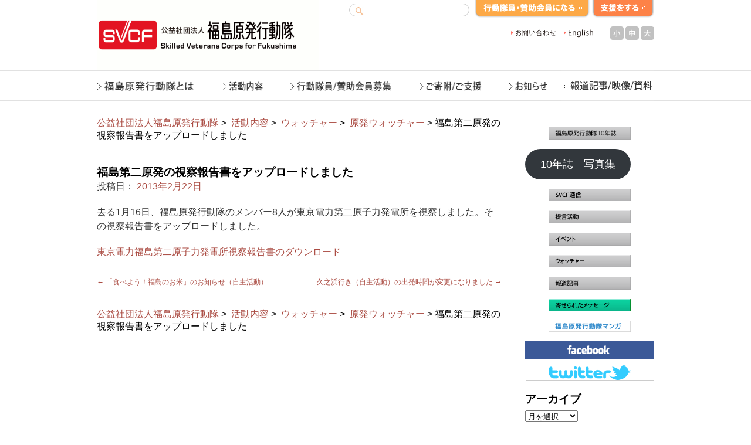

--- FILE ---
content_type: text/html; charset=UTF-8
request_url: http://svcf.jp/archives/4013
body_size: 63740
content:
<!DOCTYPE html>
<html lang="ja">
<head>
<meta charset="UTF-8" />
<title>福島第二原発の視察報告書をアップロードしました | 公益社団法人福島原発行動隊</title>
<link rel="profile" href="http://gmpg.org/xfn/11" />
<link rel="stylesheet" type="text/css" media="all" href="http://svcf.jp/wp/wp-content/themes/twentyten_1/style.css" />
<link rel="pingback" href="http://svcf.jp/wp/xmlrpc.php" />
<script type="text/javascript" src="http://ajax.googleapis.com/ajax/libs/jquery/1.7.1/jquery.min.js"></script>

<link rel="stylesheet" type="text/css" media="all" href="http://www.svcf.jp/wp/wp-content/themes/twentyten_1/breadcrumb.css" />

<link rel="alternate stylesheet" href="http://www.svcf.jp/wp/wp-content/themes/twentyten_1/js/fontsize/fontsize_small.css" type="text/css" title="fontsizeSmall" />
<link rel="alternate stylesheet" href="http://www.svcf.jp/wp/wp-content/themes/twentyten_1/js/fontsize/fontsize_medium.css" type="text/css" title="fontsizeMedium" />
<link rel="alternate stylesheet" href="http://www.svcf.jp/wp/wp-content/themes/twentyten_1/js/fontsize/fontsize_large.css" type="text/css" title="fontsizeLarge" />
<script type="text/javascript" src="http://www.svcf.jp/wp/wp-content/themes/twentyten_1/js/fontsize/styleswitcher.js"></script>

<link rel="stylesheet" type="text/css" href="http://www.svcf.jp/js/jQuerySimpleImageSlider/css/screen.css" media="all" />
<script type="text/javascript" src="http://www.svcf.jp/js/jQuerySimpleImageSlider/js/jqsis.js"></script>

<link type="text/css" href="http://www.svcf.jp/js/tab/css/blitzer/jquery-ui-1.8.18.custom.css" rel="stylesheet" />	
<script type="text/javascript" src="http://www.svcf.jp/js/tab/js/jquery-ui-1.8.18.custom.min.js"></script>

<script type="text/javascript">
			$(function(){
				// Tabs
$('#tabs').tabs({
    selected: 2,
    fx: { opacity: 'toggle',duration: 300 } 
});
			});
		</script>

<meta name='robots' content='max-image-preview:large' />
	<style>img:is([sizes="auto" i], [sizes^="auto," i]) { contain-intrinsic-size: 3000px 1500px }</style>
	<link rel="alternate" type="application/rss+xml" title="公益社団法人福島原発行動隊 &raquo; フィード" href="https://svcf.jp/feed" />
<link rel="alternate" type="application/rss+xml" title="公益社団法人福島原発行動隊 &raquo; コメントフィード" href="https://svcf.jp/comments/feed" />
<script type="text/javascript">
/* <![CDATA[ */
window._wpemojiSettings = {"baseUrl":"https:\/\/s.w.org\/images\/core\/emoji\/16.0.1\/72x72\/","ext":".png","svgUrl":"https:\/\/s.w.org\/images\/core\/emoji\/16.0.1\/svg\/","svgExt":".svg","source":{"concatemoji":"http:\/\/svcf.jp\/wp\/wp-includes\/js\/wp-emoji-release.min.js?ver=6.8.3"}};
/*! This file is auto-generated */
!function(s,n){var o,i,e;function c(e){try{var t={supportTests:e,timestamp:(new Date).valueOf()};sessionStorage.setItem(o,JSON.stringify(t))}catch(e){}}function p(e,t,n){e.clearRect(0,0,e.canvas.width,e.canvas.height),e.fillText(t,0,0);var t=new Uint32Array(e.getImageData(0,0,e.canvas.width,e.canvas.height).data),a=(e.clearRect(0,0,e.canvas.width,e.canvas.height),e.fillText(n,0,0),new Uint32Array(e.getImageData(0,0,e.canvas.width,e.canvas.height).data));return t.every(function(e,t){return e===a[t]})}function u(e,t){e.clearRect(0,0,e.canvas.width,e.canvas.height),e.fillText(t,0,0);for(var n=e.getImageData(16,16,1,1),a=0;a<n.data.length;a++)if(0!==n.data[a])return!1;return!0}function f(e,t,n,a){switch(t){case"flag":return n(e,"\ud83c\udff3\ufe0f\u200d\u26a7\ufe0f","\ud83c\udff3\ufe0f\u200b\u26a7\ufe0f")?!1:!n(e,"\ud83c\udde8\ud83c\uddf6","\ud83c\udde8\u200b\ud83c\uddf6")&&!n(e,"\ud83c\udff4\udb40\udc67\udb40\udc62\udb40\udc65\udb40\udc6e\udb40\udc67\udb40\udc7f","\ud83c\udff4\u200b\udb40\udc67\u200b\udb40\udc62\u200b\udb40\udc65\u200b\udb40\udc6e\u200b\udb40\udc67\u200b\udb40\udc7f");case"emoji":return!a(e,"\ud83e\udedf")}return!1}function g(e,t,n,a){var r="undefined"!=typeof WorkerGlobalScope&&self instanceof WorkerGlobalScope?new OffscreenCanvas(300,150):s.createElement("canvas"),o=r.getContext("2d",{willReadFrequently:!0}),i=(o.textBaseline="top",o.font="600 32px Arial",{});return e.forEach(function(e){i[e]=t(o,e,n,a)}),i}function t(e){var t=s.createElement("script");t.src=e,t.defer=!0,s.head.appendChild(t)}"undefined"!=typeof Promise&&(o="wpEmojiSettingsSupports",i=["flag","emoji"],n.supports={everything:!0,everythingExceptFlag:!0},e=new Promise(function(e){s.addEventListener("DOMContentLoaded",e,{once:!0})}),new Promise(function(t){var n=function(){try{var e=JSON.parse(sessionStorage.getItem(o));if("object"==typeof e&&"number"==typeof e.timestamp&&(new Date).valueOf()<e.timestamp+604800&&"object"==typeof e.supportTests)return e.supportTests}catch(e){}return null}();if(!n){if("undefined"!=typeof Worker&&"undefined"!=typeof OffscreenCanvas&&"undefined"!=typeof URL&&URL.createObjectURL&&"undefined"!=typeof Blob)try{var e="postMessage("+g.toString()+"("+[JSON.stringify(i),f.toString(),p.toString(),u.toString()].join(",")+"));",a=new Blob([e],{type:"text/javascript"}),r=new Worker(URL.createObjectURL(a),{name:"wpTestEmojiSupports"});return void(r.onmessage=function(e){c(n=e.data),r.terminate(),t(n)})}catch(e){}c(n=g(i,f,p,u))}t(n)}).then(function(e){for(var t in e)n.supports[t]=e[t],n.supports.everything=n.supports.everything&&n.supports[t],"flag"!==t&&(n.supports.everythingExceptFlag=n.supports.everythingExceptFlag&&n.supports[t]);n.supports.everythingExceptFlag=n.supports.everythingExceptFlag&&!n.supports.flag,n.DOMReady=!1,n.readyCallback=function(){n.DOMReady=!0}}).then(function(){return e}).then(function(){var e;n.supports.everything||(n.readyCallback(),(e=n.source||{}).concatemoji?t(e.concatemoji):e.wpemoji&&e.twemoji&&(t(e.twemoji),t(e.wpemoji)))}))}((window,document),window._wpemojiSettings);
/* ]]> */
</script>
<style id='wp-emoji-styles-inline-css' type='text/css'>

	img.wp-smiley, img.emoji {
		display: inline !important;
		border: none !important;
		box-shadow: none !important;
		height: 1em !important;
		width: 1em !important;
		margin: 0 0.07em !important;
		vertical-align: -0.1em !important;
		background: none !important;
		padding: 0 !important;
	}
</style>
<link rel='stylesheet' id='wp-block-library-css' href='http://svcf.jp/wp/wp-includes/css/dist/block-library/style.min.css?ver=6.8.3' type='text/css' media='all' />
<style id='classic-theme-styles-inline-css' type='text/css'>
/*! This file is auto-generated */
.wp-block-button__link{color:#fff;background-color:#32373c;border-radius:9999px;box-shadow:none;text-decoration:none;padding:calc(.667em + 2px) calc(1.333em + 2px);font-size:1.125em}.wp-block-file__button{background:#32373c;color:#fff;text-decoration:none}
</style>
<style id='global-styles-inline-css' type='text/css'>
:root{--wp--preset--aspect-ratio--square: 1;--wp--preset--aspect-ratio--4-3: 4/3;--wp--preset--aspect-ratio--3-4: 3/4;--wp--preset--aspect-ratio--3-2: 3/2;--wp--preset--aspect-ratio--2-3: 2/3;--wp--preset--aspect-ratio--16-9: 16/9;--wp--preset--aspect-ratio--9-16: 9/16;--wp--preset--color--black: #000000;--wp--preset--color--cyan-bluish-gray: #abb8c3;--wp--preset--color--white: #ffffff;--wp--preset--color--pale-pink: #f78da7;--wp--preset--color--vivid-red: #cf2e2e;--wp--preset--color--luminous-vivid-orange: #ff6900;--wp--preset--color--luminous-vivid-amber: #fcb900;--wp--preset--color--light-green-cyan: #7bdcb5;--wp--preset--color--vivid-green-cyan: #00d084;--wp--preset--color--pale-cyan-blue: #8ed1fc;--wp--preset--color--vivid-cyan-blue: #0693e3;--wp--preset--color--vivid-purple: #9b51e0;--wp--preset--gradient--vivid-cyan-blue-to-vivid-purple: linear-gradient(135deg,rgba(6,147,227,1) 0%,rgb(155,81,224) 100%);--wp--preset--gradient--light-green-cyan-to-vivid-green-cyan: linear-gradient(135deg,rgb(122,220,180) 0%,rgb(0,208,130) 100%);--wp--preset--gradient--luminous-vivid-amber-to-luminous-vivid-orange: linear-gradient(135deg,rgba(252,185,0,1) 0%,rgba(255,105,0,1) 100%);--wp--preset--gradient--luminous-vivid-orange-to-vivid-red: linear-gradient(135deg,rgba(255,105,0,1) 0%,rgb(207,46,46) 100%);--wp--preset--gradient--very-light-gray-to-cyan-bluish-gray: linear-gradient(135deg,rgb(238,238,238) 0%,rgb(169,184,195) 100%);--wp--preset--gradient--cool-to-warm-spectrum: linear-gradient(135deg,rgb(74,234,220) 0%,rgb(151,120,209) 20%,rgb(207,42,186) 40%,rgb(238,44,130) 60%,rgb(251,105,98) 80%,rgb(254,248,76) 100%);--wp--preset--gradient--blush-light-purple: linear-gradient(135deg,rgb(255,206,236) 0%,rgb(152,150,240) 100%);--wp--preset--gradient--blush-bordeaux: linear-gradient(135deg,rgb(254,205,165) 0%,rgb(254,45,45) 50%,rgb(107,0,62) 100%);--wp--preset--gradient--luminous-dusk: linear-gradient(135deg,rgb(255,203,112) 0%,rgb(199,81,192) 50%,rgb(65,88,208) 100%);--wp--preset--gradient--pale-ocean: linear-gradient(135deg,rgb(255,245,203) 0%,rgb(182,227,212) 50%,rgb(51,167,181) 100%);--wp--preset--gradient--electric-grass: linear-gradient(135deg,rgb(202,248,128) 0%,rgb(113,206,126) 100%);--wp--preset--gradient--midnight: linear-gradient(135deg,rgb(2,3,129) 0%,rgb(40,116,252) 100%);--wp--preset--font-size--small: 13px;--wp--preset--font-size--medium: 20px;--wp--preset--font-size--large: 36px;--wp--preset--font-size--x-large: 42px;--wp--preset--spacing--20: 0.44rem;--wp--preset--spacing--30: 0.67rem;--wp--preset--spacing--40: 1rem;--wp--preset--spacing--50: 1.5rem;--wp--preset--spacing--60: 2.25rem;--wp--preset--spacing--70: 3.38rem;--wp--preset--spacing--80: 5.06rem;--wp--preset--shadow--natural: 6px 6px 9px rgba(0, 0, 0, 0.2);--wp--preset--shadow--deep: 12px 12px 50px rgba(0, 0, 0, 0.4);--wp--preset--shadow--sharp: 6px 6px 0px rgba(0, 0, 0, 0.2);--wp--preset--shadow--outlined: 6px 6px 0px -3px rgba(255, 255, 255, 1), 6px 6px rgba(0, 0, 0, 1);--wp--preset--shadow--crisp: 6px 6px 0px rgba(0, 0, 0, 1);}:where(.is-layout-flex){gap: 0.5em;}:where(.is-layout-grid){gap: 0.5em;}body .is-layout-flex{display: flex;}.is-layout-flex{flex-wrap: wrap;align-items: center;}.is-layout-flex > :is(*, div){margin: 0;}body .is-layout-grid{display: grid;}.is-layout-grid > :is(*, div){margin: 0;}:where(.wp-block-columns.is-layout-flex){gap: 2em;}:where(.wp-block-columns.is-layout-grid){gap: 2em;}:where(.wp-block-post-template.is-layout-flex){gap: 1.25em;}:where(.wp-block-post-template.is-layout-grid){gap: 1.25em;}.has-black-color{color: var(--wp--preset--color--black) !important;}.has-cyan-bluish-gray-color{color: var(--wp--preset--color--cyan-bluish-gray) !important;}.has-white-color{color: var(--wp--preset--color--white) !important;}.has-pale-pink-color{color: var(--wp--preset--color--pale-pink) !important;}.has-vivid-red-color{color: var(--wp--preset--color--vivid-red) !important;}.has-luminous-vivid-orange-color{color: var(--wp--preset--color--luminous-vivid-orange) !important;}.has-luminous-vivid-amber-color{color: var(--wp--preset--color--luminous-vivid-amber) !important;}.has-light-green-cyan-color{color: var(--wp--preset--color--light-green-cyan) !important;}.has-vivid-green-cyan-color{color: var(--wp--preset--color--vivid-green-cyan) !important;}.has-pale-cyan-blue-color{color: var(--wp--preset--color--pale-cyan-blue) !important;}.has-vivid-cyan-blue-color{color: var(--wp--preset--color--vivid-cyan-blue) !important;}.has-vivid-purple-color{color: var(--wp--preset--color--vivid-purple) !important;}.has-black-background-color{background-color: var(--wp--preset--color--black) !important;}.has-cyan-bluish-gray-background-color{background-color: var(--wp--preset--color--cyan-bluish-gray) !important;}.has-white-background-color{background-color: var(--wp--preset--color--white) !important;}.has-pale-pink-background-color{background-color: var(--wp--preset--color--pale-pink) !important;}.has-vivid-red-background-color{background-color: var(--wp--preset--color--vivid-red) !important;}.has-luminous-vivid-orange-background-color{background-color: var(--wp--preset--color--luminous-vivid-orange) !important;}.has-luminous-vivid-amber-background-color{background-color: var(--wp--preset--color--luminous-vivid-amber) !important;}.has-light-green-cyan-background-color{background-color: var(--wp--preset--color--light-green-cyan) !important;}.has-vivid-green-cyan-background-color{background-color: var(--wp--preset--color--vivid-green-cyan) !important;}.has-pale-cyan-blue-background-color{background-color: var(--wp--preset--color--pale-cyan-blue) !important;}.has-vivid-cyan-blue-background-color{background-color: var(--wp--preset--color--vivid-cyan-blue) !important;}.has-vivid-purple-background-color{background-color: var(--wp--preset--color--vivid-purple) !important;}.has-black-border-color{border-color: var(--wp--preset--color--black) !important;}.has-cyan-bluish-gray-border-color{border-color: var(--wp--preset--color--cyan-bluish-gray) !important;}.has-white-border-color{border-color: var(--wp--preset--color--white) !important;}.has-pale-pink-border-color{border-color: var(--wp--preset--color--pale-pink) !important;}.has-vivid-red-border-color{border-color: var(--wp--preset--color--vivid-red) !important;}.has-luminous-vivid-orange-border-color{border-color: var(--wp--preset--color--luminous-vivid-orange) !important;}.has-luminous-vivid-amber-border-color{border-color: var(--wp--preset--color--luminous-vivid-amber) !important;}.has-light-green-cyan-border-color{border-color: var(--wp--preset--color--light-green-cyan) !important;}.has-vivid-green-cyan-border-color{border-color: var(--wp--preset--color--vivid-green-cyan) !important;}.has-pale-cyan-blue-border-color{border-color: var(--wp--preset--color--pale-cyan-blue) !important;}.has-vivid-cyan-blue-border-color{border-color: var(--wp--preset--color--vivid-cyan-blue) !important;}.has-vivid-purple-border-color{border-color: var(--wp--preset--color--vivid-purple) !important;}.has-vivid-cyan-blue-to-vivid-purple-gradient-background{background: var(--wp--preset--gradient--vivid-cyan-blue-to-vivid-purple) !important;}.has-light-green-cyan-to-vivid-green-cyan-gradient-background{background: var(--wp--preset--gradient--light-green-cyan-to-vivid-green-cyan) !important;}.has-luminous-vivid-amber-to-luminous-vivid-orange-gradient-background{background: var(--wp--preset--gradient--luminous-vivid-amber-to-luminous-vivid-orange) !important;}.has-luminous-vivid-orange-to-vivid-red-gradient-background{background: var(--wp--preset--gradient--luminous-vivid-orange-to-vivid-red) !important;}.has-very-light-gray-to-cyan-bluish-gray-gradient-background{background: var(--wp--preset--gradient--very-light-gray-to-cyan-bluish-gray) !important;}.has-cool-to-warm-spectrum-gradient-background{background: var(--wp--preset--gradient--cool-to-warm-spectrum) !important;}.has-blush-light-purple-gradient-background{background: var(--wp--preset--gradient--blush-light-purple) !important;}.has-blush-bordeaux-gradient-background{background: var(--wp--preset--gradient--blush-bordeaux) !important;}.has-luminous-dusk-gradient-background{background: var(--wp--preset--gradient--luminous-dusk) !important;}.has-pale-ocean-gradient-background{background: var(--wp--preset--gradient--pale-ocean) !important;}.has-electric-grass-gradient-background{background: var(--wp--preset--gradient--electric-grass) !important;}.has-midnight-gradient-background{background: var(--wp--preset--gradient--midnight) !important;}.has-small-font-size{font-size: var(--wp--preset--font-size--small) !important;}.has-medium-font-size{font-size: var(--wp--preset--font-size--medium) !important;}.has-large-font-size{font-size: var(--wp--preset--font-size--large) !important;}.has-x-large-font-size{font-size: var(--wp--preset--font-size--x-large) !important;}
:where(.wp-block-post-template.is-layout-flex){gap: 1.25em;}:where(.wp-block-post-template.is-layout-grid){gap: 1.25em;}
:where(.wp-block-columns.is-layout-flex){gap: 2em;}:where(.wp-block-columns.is-layout-grid){gap: 2em;}
:root :where(.wp-block-pullquote){font-size: 1.5em;line-height: 1.6;}
</style>
<link rel="https://api.w.org/" href="https://svcf.jp/wp-json/" /><link rel="alternate" title="JSON" type="application/json" href="https://svcf.jp/wp-json/wp/v2/posts/4013" /><link rel="EditURI" type="application/rsd+xml" title="RSD" href="https://svcf.jp/wp/xmlrpc.php?rsd" />
<meta name="generator" content="WordPress 6.8.3" />
<link rel="canonical" href="https://svcf.jp/archives/4013" />
<link rel='shortlink' href='https://svcf.jp/?p=4013' />
<link rel="alternate" title="oEmbed (JSON)" type="application/json+oembed" href="https://svcf.jp/wp-json/oembed/1.0/embed?url=https%3A%2F%2Fsvcf.jp%2Farchives%2F4013" />
<link rel="alternate" title="oEmbed (XML)" type="text/xml+oembed" href="https://svcf.jp/wp-json/oembed/1.0/embed?url=https%3A%2F%2Fsvcf.jp%2Farchives%2F4013&#038;format=xml" />
</head>

<body>
<div id="wrapper" class="hfeed">
	<div id="header">

<div id="logo"><a href="http://www.svcf.jp/"><img src="http://www.svcf.jp/uc201202wp/wp-content/uploads/2012/02/logo1.gif" width="378" height="120" border="0" alt=""></a></div>
<div id="tmenu">
	<div class="search">
	<form role="search" name="seek" method="get" id="searchform" action="http://www.svcf.jp/" class="search">
  <input type="text" id="search" class="searchbox" name="s" value="" /> 
  <input type="submit" accesskey="4" class="submitC" value="検索" />
</form>
	</div>
<div id="apply"><a href="http://www.svcf.jp/recruiting/recruiting_form"><img src="http://www.svcf.jp/wp/wp-content/themes/twentyten_1/images/common/apply.gif" onmouseover="this.src='http://www.svcf.jp/uc201202wp/wp-content/themes/twentyten_1/images/common/apply_on.gif';" onmouseout="this.src='http://www.svcf.jp/uc201202wp/wp-content/themes/twentyten_1/images/common/apply.gif';" width="196" alt="行動隊員・賛助会員になる"></a></div>
<div id="donation"><a href="http://www.svcf.jp/donation" ><img src="http://www.svcf.jp/wp/wp-content/themes/twentyten_1/images/common/donation.gif"  onmouseover="this.src='http://www.svcf.jp/uc201202wp/wp-content/themes/twentyten_1/images/common/donation_on.gif';" onmouseout="this.src='http://www.svcf.jp/uc201202wp/wp-content/themes/twentyten_1/images/common/donation.gif';" width="106" alt="支援する"></a></div>
</div>



<div id="tmenu_m">
<div id="tmenu_m_list">
<ul>
<!-- 
<li class="sitemap">
<a href="http://www.svcf.jp/" class="alight"><img src="http://www.svcf.jp/images/sitemap2.gif"  onmouseover="this.src='http://www.svcf.jp/images/sitemap.gif';" onmouseout="this.src='http://www.svcf.jp/images/sitemap2.gif';" width="89" height="20" alt="サイトマップ"></a>
</li>
 -->
<li class="contact">
<a href="http://www.svcf.jp/contact" class="alight"><img src="http://www.svcf.jp/images/contact2.gif" onmouseover="this.src='http://www.svcf.jp/images/contact2_on.gif';" onmouseout="this.src='http://www.svcf.jp/images/contact2.gif';" width="90" height="20" alt="お問い合わせ"></a>
</li>
<li class="english">
<a href="http://svcf.jp/englis" class="alight"><img src="http://www.svcf.jp/images/english.gif" onmouseover="this.src='http://www.svcf.jp/images/english_on.gif';" onmouseout="this.src='http://www.svcf.jp/images/english.gif';" width="65" height="20" alt="English"></a>
</li>
</ul>
</div>
<div id="fontsize">
<div id="letter-s"><a href="javascript:void(0);" onClick="setActiveStyleSheet('fontsizeSmall'); return false;"><b>小</b></a></div>
<div id="letter-m"><a href="javascript:void(0);" onClick="setActiveStyleSheet('fontsizeMedium'); return false;"><b>中</b></a></div>
<div id="letter-b"><a href="javascript:void(0);" onClick="setActiveStyleSheet('fontsizeLarge'); return false;"><b>大</b></a></div>
</div>

</div>



<div id="globalNav">
<ul id="menu">
<li class=""><a href="http://www.svcf.jp/aboutus"><img src="http://www.svcf.jp/uc201202wp/wp-content/themes/twentyten_1/images/headers/mainmenu/aboutus.gif" alt="" width="192" height="52" /></a></li>
<li class=""><a href="http://www.svcf.jp/activity"><img src="http://www.svcf.jp/uc201202wp/wp-content/themes/twentyten_1/images/headers/mainmenu/activity.gif" alt="" width="113" height="52" /></a></li>
<li class=""><a href="http://svcf.jp/recrutingr/recruiting_form"><img src="http://www.svcf.jp/uc201202wp/wp-content/themes/twentyten_1/images/headers/mainmenu/recruiting.gif" alt="" width="221" height="52" /></a></li>
<li class=""><a href="http://www.svcf.jp/donation"><img src="http://www.svcf.jp/uc201202wp/wp-content/themes/twentyten_1/images/headers/mainmenu/donation.gif" alt="" width="153" height="52" /></a></li>
<li class=""><a href="http://www.svcf.jp/archives/category/news"><img src="http://www.svcf.jp/uc201202wp/wp-content/themes/twentyten_1/images/headers/mainmenu/news.gif" alt="" width="112" height="52" /></a></li>
<li class=""><a href="http://svcf.jp/articles_video_doc"><img src="http://www.svcf.jp/uc201202wp/wp-content/themes/twentyten_1/images/headers/mainmenu/video.gif" alt="" width="159" height="52" /></a></li>
</ul>

</div>
	</div><!-- #header -->
	<div id="main">

		<div id="container">
<div id="breadcrumb">
<!-- Breadcrumb NavXT 7.4.1 -->
<a title="公益社団法人福島原発行動隊" href="https://svcf.jp">公益社団法人福島原発行動隊</a> &gt; <span property="itemListElement" typeof="ListItem"><a property="item" typeof="WebPage" title="Go to the  活動内容 カテゴリー archives." href="https://svcf.jp/archives/category/activity" class="taxonomy category" ><span property="name"> 活動内容</span></a><meta property="position" content="2"></span> &gt; <span property="itemListElement" typeof="ListItem"><a property="item" typeof="WebPage" title="Go to the &nbsp;ウォッチャー カテゴリー archives." href="https://svcf.jp/archives/category/activity/watcher" class="taxonomy category" ><span property="name">&nbsp;ウォッチャー</span></a><meta property="position" content="3"></span> &gt; <span property="itemListElement" typeof="ListItem"><a property="item" typeof="WebPage" title="Go to the &nbsp;原発ウォッチャー カテゴリー archives." href="https://svcf.jp/archives/category/activity/watcher/npplant_watcher" class="taxonomy category" ><span property="name">&nbsp;原発ウォッチャー</span></a><meta property="position" content="4"></span> &gt; 福島第二原発の視察報告書をアップロードしました</div>
			<div id="content" role="main">

			

				<div id="nav-above" class="navigation">
					<div class="nav-previous"><a href="https://svcf.jp/archives/3992" rel="prev"><span class="meta-nav">&larr;</span> 「食べよう！福島のお米」のお知らせ（自主活動）</a></div>
					<div class="nav-next"><a href="https://svcf.jp/archives/4031" rel="next">久之浜行き（自主活動）の出発時間が変更になりました <span class="meta-nav">&rarr;</span></a></div>
				</div><!-- #nav-above -->

				<div id="post-4013" class="post-4013 post type-post status-publish format-standard hentry category-watcher category-npplant_watcher category-news">
					<h1 class="entry-title">福島第二原発の視察報告書をアップロードしました</h1>

					<div class="entry-meta">
						<span class="meta-prep meta-prep-author">投稿日：</span> <a href="https://svcf.jp/archives/4013" title="14:21" rel="bookmark"><span class="entry-date">2013年2月22日</span></a>					</div><!-- .entry-meta -->

					<div class="entry-content">
						<p>去る1月16日、福島原発行動隊のメンバー8人が東京電力第二原子力発電所を視察しました。その視察報告書をアップロードしました。</p>
<p><a href="https://svcf.jp/pdf/130222_dainireport.pdf">東京電力福島第二原子力発電所視察報告書のダウンロード</a></p>
											</div><!-- .entry-content -->


					<div class="entry-utility">
																	</div><!-- .entry-utility -->
				</div><!-- #post-## -->

				<div id="nav-below" class="navigation">
					<div class="nav-previous"><a href="https://svcf.jp/archives/3992" rel="prev"><span class="meta-nav">&larr;</span> 「食べよう！福島のお米」のお知らせ（自主活動）</a></div>
					<div class="nav-next"><a href="https://svcf.jp/archives/4031" rel="next">久之浜行き（自主活動）の出発時間が変更になりました <span class="meta-nav">&rarr;</span></a></div>
				</div><!-- #nav-below -->



			</div><!-- #content -->
<div id="breadcrumb">
<!-- Breadcrumb NavXT 7.4.1 -->
<a title="公益社団法人福島原発行動隊" href="https://svcf.jp">公益社団法人福島原発行動隊</a> &gt; <span property="itemListElement" typeof="ListItem"><a property="item" typeof="WebPage" title="Go to the  活動内容 カテゴリー archives." href="https://svcf.jp/archives/category/activity" class="taxonomy category" ><span property="name"> 活動内容</span></a><meta property="position" content="2"></span> &gt; <span property="itemListElement" typeof="ListItem"><a property="item" typeof="WebPage" title="Go to the &nbsp;ウォッチャー カテゴリー archives." href="https://svcf.jp/archives/category/activity/watcher" class="taxonomy category" ><span property="name">&nbsp;ウォッチャー</span></a><meta property="position" content="3"></span> &gt; <span property="itemListElement" typeof="ListItem"><a property="item" typeof="WebPage" title="Go to the &nbsp;原発ウォッチャー カテゴリー archives." href="https://svcf.jp/archives/category/activity/watcher/npplant_watcher" class="taxonomy category" ><span property="name">&nbsp;原発ウォッチャー</span></a><meta property="position" content="4"></span> &gt; 福島第二原発の視察報告書をアップロードしました</div>
		</div><!-- #container -->


		<div id="primary" class="widget-area" role="complementary">


<li id="block-9" class="widget-container widget_block widget_media_image">
<figure class="wp-block-image size-full"><a href="https://svcf.jp/archives/8641"><img loading="lazy" decoding="async" width="220" height="34" src="https://svcf.jp/wp/wp-content/uploads/2023/12/navi_almanac.png" alt="" class="wp-image-8649"/></a></figure>
</li><li id="block-21" class="widget-container widget_block">
<div class="wp-block-buttons is-layout-flex wp-block-buttons-is-layout-flex">
<div class="wp-block-button"><a class="wp-block-button__link wp-element-button" href="https://svcf.jp/wp/wp-content/uploads/2024/04/svcf-10nenshi-syashinsyu.pdf">10年誌　写真集</a></div>
</div>
</li><li id="block-5" class="widget-container widget_block widget_media_image">
<figure class="wp-block-image"><a href="http://www.svcf.jp/archives/category/activity/svcfnews"><img decoding="async" src="http://www.svcf.jp/wp/wp-content/themes/twentyten_1/images/sidebar/navi_tsusin.png" alt="SVCF通信"/></a></figure>
</li><li id="block-2" class="widget-container widget_block widget_media_image">
<figure class="wp-block-image"><a href="http://svcf.jp/archives/category/activity/proposal-activity"><img decoding="async" src="http://www.svcf.jp/wp/wp-content/themes/twentyten_1/images/sidebar/navi_teigen.png" alt="福島原発行動提言活動"/></a></figure>
</li><li id="block-3" class="widget-container widget_block widget_media_image">
<figure class="wp-block-image"><a href="http://svcf.jp/archives/category/activity/event"><img decoding="async" src="http://www.svcf.jp/wp/wp-content/themes/twentyten_1/images/sidebar/navi_event.png" alt="イベント"/></a></figure>
</li><li id="block-4" class="widget-container widget_block widget_media_image">
<figure class="wp-block-image"><a href="http://svcf.jp/archives/category/activity/watcher"><img decoding="async" src="http://www.svcf.jp/wp/wp-content/themes/twentyten_1/images/sidebar/navi_watchr.png" alt="福島原発行動隊ウォッチャー報告"/></a></figure>
</li><li id="block-6" class="widget-container widget_block widget_media_image">
<figure class="wp-block-image"><a href="http://svcf.jp/archives/category/articles_video_doc/articles"><img decoding="async" src="http://www.svcf.jp/wp/wp-content/themes/twentyten_1/images/sidebar/navi_hodo.png" alt="報道記事"/></a></figure>
</li><li id="block-7" class="widget-container widget_block widget_media_image">
<figure class="wp-block-image"><a href="http://www.svcf.jp/archives/category/voice"><img decoding="async" src="http://www.svcf.jp/wp/wp-content/themes/twentyten_1/images/sidebar/navi_message.png" alt="寄せられた声"/></a></figure>
</li><li id="block-8" class="widget-container widget_block widget_media_image">
<figure class="wp-block-image"><a href="http://svcf.jp/svcf_comic"><img decoding="async" src="http://www.svcf.jp/wp/wp-content/themes/twentyten_1/images/sidebar/navi_comic.gif" alt="福島原発行動隊マンガ"/></a></figure>
</li><li id="text-5" class="widget-container widget_text">			<div class="textwidget"><a href="https://www.facebook.com/svcfmeeting" target="_blank"><img src="http://www.svcf.jp/wp/wp-content/themes/twentyten_1/images/headers/logo-facebook.gif" alt="福島原発行動隊facebook" width="220" height="30" class="bar"/></a>
<a href="https://twitter.com/#!/svcfJP" target="_blank"><img src="http://www.svcf.jp/wp/wp-content/themes/twentyten_1/images/headers/logo-twitter.gif" alt="福島原発行動隊Twitter" width="220" height="30" class="bar" /></a></div>
		</li><li id="archives-2" class="widget-container widget_archive"><h3 class="widget-title">アーカイブ</h3>		<label class="screen-reader-text" for="archives-dropdown-2">アーカイブ</label>
		<select id="archives-dropdown-2" name="archive-dropdown">
			
			<option value="">月を選択</option>
				<option value='https://svcf.jp/archives/date/2026/01'> 2026年1月 </option>
	<option value='https://svcf.jp/archives/date/2025/12'> 2025年12月 </option>
	<option value='https://svcf.jp/archives/date/2025/11'> 2025年11月 </option>
	<option value='https://svcf.jp/archives/date/2025/10'> 2025年10月 </option>
	<option value='https://svcf.jp/archives/date/2025/09'> 2025年9月 </option>
	<option value='https://svcf.jp/archives/date/2025/08'> 2025年8月 </option>
	<option value='https://svcf.jp/archives/date/2025/07'> 2025年7月 </option>
	<option value='https://svcf.jp/archives/date/2025/06'> 2025年6月 </option>
	<option value='https://svcf.jp/archives/date/2025/05'> 2025年5月 </option>
	<option value='https://svcf.jp/archives/date/2025/04'> 2025年4月 </option>
	<option value='https://svcf.jp/archives/date/2025/03'> 2025年3月 </option>
	<option value='https://svcf.jp/archives/date/2025/02'> 2025年2月 </option>
	<option value='https://svcf.jp/archives/date/2025/01'> 2025年1月 </option>
	<option value='https://svcf.jp/archives/date/2024/12'> 2024年12月 </option>
	<option value='https://svcf.jp/archives/date/2024/11'> 2024年11月 </option>
	<option value='https://svcf.jp/archives/date/2024/10'> 2024年10月 </option>
	<option value='https://svcf.jp/archives/date/2024/09'> 2024年9月 </option>
	<option value='https://svcf.jp/archives/date/2024/08'> 2024年8月 </option>
	<option value='https://svcf.jp/archives/date/2024/07'> 2024年7月 </option>
	<option value='https://svcf.jp/archives/date/2024/06'> 2024年6月 </option>
	<option value='https://svcf.jp/archives/date/2024/05'> 2024年5月 </option>
	<option value='https://svcf.jp/archives/date/2024/04'> 2024年4月 </option>
	<option value='https://svcf.jp/archives/date/2024/03'> 2024年3月 </option>
	<option value='https://svcf.jp/archives/date/2024/02'> 2024年2月 </option>
	<option value='https://svcf.jp/archives/date/2024/01'> 2024年1月 </option>
	<option value='https://svcf.jp/archives/date/2023/12'> 2023年12月 </option>
	<option value='https://svcf.jp/archives/date/2023/11'> 2023年11月 </option>
	<option value='https://svcf.jp/archives/date/2023/10'> 2023年10月 </option>
	<option value='https://svcf.jp/archives/date/2023/09'> 2023年9月 </option>
	<option value='https://svcf.jp/archives/date/2023/08'> 2023年8月 </option>
	<option value='https://svcf.jp/archives/date/2023/07'> 2023年7月 </option>
	<option value='https://svcf.jp/archives/date/2023/06'> 2023年6月 </option>
	<option value='https://svcf.jp/archives/date/2023/05'> 2023年5月 </option>
	<option value='https://svcf.jp/archives/date/2023/04'> 2023年4月 </option>
	<option value='https://svcf.jp/archives/date/2023/03'> 2023年3月 </option>
	<option value='https://svcf.jp/archives/date/2023/02'> 2023年2月 </option>
	<option value='https://svcf.jp/archives/date/2023/01'> 2023年1月 </option>
	<option value='https://svcf.jp/archives/date/2022/12'> 2022年12月 </option>
	<option value='https://svcf.jp/archives/date/2022/11'> 2022年11月 </option>
	<option value='https://svcf.jp/archives/date/2022/10'> 2022年10月 </option>
	<option value='https://svcf.jp/archives/date/2022/09'> 2022年9月 </option>
	<option value='https://svcf.jp/archives/date/2022/08'> 2022年8月 </option>
	<option value='https://svcf.jp/archives/date/2022/07'> 2022年7月 </option>
	<option value='https://svcf.jp/archives/date/2022/06'> 2022年6月 </option>
	<option value='https://svcf.jp/archives/date/2022/05'> 2022年5月 </option>
	<option value='https://svcf.jp/archives/date/2022/04'> 2022年4月 </option>
	<option value='https://svcf.jp/archives/date/2022/03'> 2022年3月 </option>
	<option value='https://svcf.jp/archives/date/2022/02'> 2022年2月 </option>
	<option value='https://svcf.jp/archives/date/2022/01'> 2022年1月 </option>
	<option value='https://svcf.jp/archives/date/2021/12'> 2021年12月 </option>
	<option value='https://svcf.jp/archives/date/2021/11'> 2021年11月 </option>
	<option value='https://svcf.jp/archives/date/2021/10'> 2021年10月 </option>
	<option value='https://svcf.jp/archives/date/2021/09'> 2021年9月 </option>
	<option value='https://svcf.jp/archives/date/2021/08'> 2021年8月 </option>
	<option value='https://svcf.jp/archives/date/2021/07'> 2021年7月 </option>
	<option value='https://svcf.jp/archives/date/2021/06'> 2021年6月 </option>
	<option value='https://svcf.jp/archives/date/2021/05'> 2021年5月 </option>
	<option value='https://svcf.jp/archives/date/2021/04'> 2021年4月 </option>
	<option value='https://svcf.jp/archives/date/2021/03'> 2021年3月 </option>
	<option value='https://svcf.jp/archives/date/2021/02'> 2021年2月 </option>
	<option value='https://svcf.jp/archives/date/2021/01'> 2021年1月 </option>
	<option value='https://svcf.jp/archives/date/2020/12'> 2020年12月 </option>
	<option value='https://svcf.jp/archives/date/2020/11'> 2020年11月 </option>
	<option value='https://svcf.jp/archives/date/2020/10'> 2020年10月 </option>
	<option value='https://svcf.jp/archives/date/2020/09'> 2020年9月 </option>
	<option value='https://svcf.jp/archives/date/2020/08'> 2020年8月 </option>
	<option value='https://svcf.jp/archives/date/2020/07'> 2020年7月 </option>
	<option value='https://svcf.jp/archives/date/2020/06'> 2020年6月 </option>
	<option value='https://svcf.jp/archives/date/2020/05'> 2020年5月 </option>
	<option value='https://svcf.jp/archives/date/2020/04'> 2020年4月 </option>
	<option value='https://svcf.jp/archives/date/2020/03'> 2020年3月 </option>
	<option value='https://svcf.jp/archives/date/2020/02'> 2020年2月 </option>
	<option value='https://svcf.jp/archives/date/2020/01'> 2020年1月 </option>
	<option value='https://svcf.jp/archives/date/2019/12'> 2019年12月 </option>
	<option value='https://svcf.jp/archives/date/2019/11'> 2019年11月 </option>
	<option value='https://svcf.jp/archives/date/2019/10'> 2019年10月 </option>
	<option value='https://svcf.jp/archives/date/2019/09'> 2019年9月 </option>
	<option value='https://svcf.jp/archives/date/2019/08'> 2019年8月 </option>
	<option value='https://svcf.jp/archives/date/2019/07'> 2019年7月 </option>
	<option value='https://svcf.jp/archives/date/2019/06'> 2019年6月 </option>
	<option value='https://svcf.jp/archives/date/2019/05'> 2019年5月 </option>
	<option value='https://svcf.jp/archives/date/2019/04'> 2019年4月 </option>
	<option value='https://svcf.jp/archives/date/2019/03'> 2019年3月 </option>
	<option value='https://svcf.jp/archives/date/2019/02'> 2019年2月 </option>
	<option value='https://svcf.jp/archives/date/2019/01'> 2019年1月 </option>
	<option value='https://svcf.jp/archives/date/2018/12'> 2018年12月 </option>
	<option value='https://svcf.jp/archives/date/2018/11'> 2018年11月 </option>
	<option value='https://svcf.jp/archives/date/2018/10'> 2018年10月 </option>
	<option value='https://svcf.jp/archives/date/2018/09'> 2018年9月 </option>
	<option value='https://svcf.jp/archives/date/2018/08'> 2018年8月 </option>
	<option value='https://svcf.jp/archives/date/2018/07'> 2018年7月 </option>
	<option value='https://svcf.jp/archives/date/2018/06'> 2018年6月 </option>
	<option value='https://svcf.jp/archives/date/2018/05'> 2018年5月 </option>
	<option value='https://svcf.jp/archives/date/2018/04'> 2018年4月 </option>
	<option value='https://svcf.jp/archives/date/2018/03'> 2018年3月 </option>
	<option value='https://svcf.jp/archives/date/2018/02'> 2018年2月 </option>
	<option value='https://svcf.jp/archives/date/2018/01'> 2018年1月 </option>
	<option value='https://svcf.jp/archives/date/2017/12'> 2017年12月 </option>
	<option value='https://svcf.jp/archives/date/2017/11'> 2017年11月 </option>
	<option value='https://svcf.jp/archives/date/2017/10'> 2017年10月 </option>
	<option value='https://svcf.jp/archives/date/2017/09'> 2017年9月 </option>
	<option value='https://svcf.jp/archives/date/2017/08'> 2017年8月 </option>
	<option value='https://svcf.jp/archives/date/2017/07'> 2017年7月 </option>
	<option value='https://svcf.jp/archives/date/2017/06'> 2017年6月 </option>
	<option value='https://svcf.jp/archives/date/2017/05'> 2017年5月 </option>
	<option value='https://svcf.jp/archives/date/2017/04'> 2017年4月 </option>
	<option value='https://svcf.jp/archives/date/2017/03'> 2017年3月 </option>
	<option value='https://svcf.jp/archives/date/2017/02'> 2017年2月 </option>
	<option value='https://svcf.jp/archives/date/2017/01'> 2017年1月 </option>
	<option value='https://svcf.jp/archives/date/2016/12'> 2016年12月 </option>
	<option value='https://svcf.jp/archives/date/2016/11'> 2016年11月 </option>
	<option value='https://svcf.jp/archives/date/2016/10'> 2016年10月 </option>
	<option value='https://svcf.jp/archives/date/2016/09'> 2016年9月 </option>
	<option value='https://svcf.jp/archives/date/2016/08'> 2016年8月 </option>
	<option value='https://svcf.jp/archives/date/2016/07'> 2016年7月 </option>
	<option value='https://svcf.jp/archives/date/2016/06'> 2016年6月 </option>
	<option value='https://svcf.jp/archives/date/2016/05'> 2016年5月 </option>
	<option value='https://svcf.jp/archives/date/2016/04'> 2016年4月 </option>
	<option value='https://svcf.jp/archives/date/2016/03'> 2016年3月 </option>
	<option value='https://svcf.jp/archives/date/2016/02'> 2016年2月 </option>
	<option value='https://svcf.jp/archives/date/2016/01'> 2016年1月 </option>
	<option value='https://svcf.jp/archives/date/2015/12'> 2015年12月 </option>
	<option value='https://svcf.jp/archives/date/2015/11'> 2015年11月 </option>
	<option value='https://svcf.jp/archives/date/2015/10'> 2015年10月 </option>
	<option value='https://svcf.jp/archives/date/2015/09'> 2015年9月 </option>
	<option value='https://svcf.jp/archives/date/2015/08'> 2015年8月 </option>
	<option value='https://svcf.jp/archives/date/2015/06'> 2015年6月 </option>
	<option value='https://svcf.jp/archives/date/2015/05'> 2015年5月 </option>
	<option value='https://svcf.jp/archives/date/2015/04'> 2015年4月 </option>
	<option value='https://svcf.jp/archives/date/2015/03'> 2015年3月 </option>
	<option value='https://svcf.jp/archives/date/2015/02'> 2015年2月 </option>
	<option value='https://svcf.jp/archives/date/2015/01'> 2015年1月 </option>
	<option value='https://svcf.jp/archives/date/2014/12'> 2014年12月 </option>
	<option value='https://svcf.jp/archives/date/2014/11'> 2014年11月 </option>
	<option value='https://svcf.jp/archives/date/2014/10'> 2014年10月 </option>
	<option value='https://svcf.jp/archives/date/2014/09'> 2014年9月 </option>
	<option value='https://svcf.jp/archives/date/2014/08'> 2014年8月 </option>
	<option value='https://svcf.jp/archives/date/2014/07'> 2014年7月 </option>
	<option value='https://svcf.jp/archives/date/2014/06'> 2014年6月 </option>
	<option value='https://svcf.jp/archives/date/2014/05'> 2014年5月 </option>
	<option value='https://svcf.jp/archives/date/2014/04'> 2014年4月 </option>
	<option value='https://svcf.jp/archives/date/2014/03'> 2014年3月 </option>
	<option value='https://svcf.jp/archives/date/2014/02'> 2014年2月 </option>
	<option value='https://svcf.jp/archives/date/2014/01'> 2014年1月 </option>
	<option value='https://svcf.jp/archives/date/2013/12'> 2013年12月 </option>
	<option value='https://svcf.jp/archives/date/2013/11'> 2013年11月 </option>
	<option value='https://svcf.jp/archives/date/2013/10'> 2013年10月 </option>
	<option value='https://svcf.jp/archives/date/2013/09'> 2013年9月 </option>
	<option value='https://svcf.jp/archives/date/2013/08'> 2013年8月 </option>
	<option value='https://svcf.jp/archives/date/2013/07'> 2013年7月 </option>
	<option value='https://svcf.jp/archives/date/2013/06'> 2013年6月 </option>
	<option value='https://svcf.jp/archives/date/2013/05'> 2013年5月 </option>
	<option value='https://svcf.jp/archives/date/2013/04'> 2013年4月 </option>
	<option value='https://svcf.jp/archives/date/2013/03'> 2013年3月 </option>
	<option value='https://svcf.jp/archives/date/2013/02'> 2013年2月 </option>
	<option value='https://svcf.jp/archives/date/2013/01'> 2013年1月 </option>
	<option value='https://svcf.jp/archives/date/2012/12'> 2012年12月 </option>
	<option value='https://svcf.jp/archives/date/2012/11'> 2012年11月 </option>
	<option value='https://svcf.jp/archives/date/2012/10'> 2012年10月 </option>
	<option value='https://svcf.jp/archives/date/2012/09'> 2012年9月 </option>
	<option value='https://svcf.jp/archives/date/2012/08'> 2012年8月 </option>
	<option value='https://svcf.jp/archives/date/2012/07'> 2012年7月 </option>
	<option value='https://svcf.jp/archives/date/2012/06'> 2012年6月 </option>
	<option value='https://svcf.jp/archives/date/2012/05'> 2012年5月 </option>
	<option value='https://svcf.jp/archives/date/2012/04'> 2012年4月 </option>
	<option value='https://svcf.jp/archives/date/2012/03'> 2012年3月 </option>
	<option value='https://svcf.jp/archives/date/2012/02'> 2012年2月 </option>
	<option value='https://svcf.jp/archives/date/2012/01'> 2012年1月 </option>
	<option value='https://svcf.jp/archives/date/2011/12'> 2011年12月 </option>
	<option value='https://svcf.jp/archives/date/2011/11'> 2011年11月 </option>
	<option value='https://svcf.jp/archives/date/2011/10'> 2011年10月 </option>
	<option value='https://svcf.jp/archives/date/2011/09'> 2011年9月 </option>
	<option value='https://svcf.jp/archives/date/2011/08'> 2011年8月 </option>
	<option value='https://svcf.jp/archives/date/2011/07'> 2011年7月 </option>
	<option value='https://svcf.jp/archives/date/2011/06'> 2011年6月 </option>
	<option value='https://svcf.jp/archives/date/2011/05'> 2011年5月 </option>
	<option value='https://svcf.jp/archives/date/2011/04'> 2011年4月 </option>

		</select>

			<script type="text/javascript">
/* <![CDATA[ */

(function() {
	var dropdown = document.getElementById( "archives-dropdown-2" );
	function onSelectChange() {
		if ( dropdown.options[ dropdown.selectedIndex ].value !== '' ) {
			document.location.href = this.options[ this.selectedIndex ].value;
		}
	}
	dropdown.onchange = onSelectChange;
})();

/* ]]> */
</script>
</li><li id="block-10" class="widget-container widget_block"></li><li id="block-11" class="widget-container widget_block"></li><li id="block-12" class="widget-container widget_block"></li><li id="block-13" class="widget-container widget_block"></li><li id="block-14" class="widget-container widget_block"></li><li id="block-15" class="widget-container widget_block widget_media_image"></li><li id="block-16" class="widget-container widget_block"></li><li id="block-17" class="widget-container widget_block"></li><li id="block-18" class="widget-container widget_block">
<h2 class="wp-block-heading"></h2>
</li><li id="block-19" class="widget-container widget_block widget_media_image"></li><li id="block-20" class="widget-container widget_block widget_media_image"></li><li id="block-22" class="widget-container widget_block">
<div class="wp-block-buttons is-layout-flex wp-block-buttons-is-layout-flex">





</div>
</li>			</ul>
		</div><!-- #primary .widget-area -->

<!-- 

		<div id="secondary" class="widget-area" role="complementary">
			<ul class="xoxo">
				<li id="text-6" class="widget-container widget_text">			<div class="textwidget"><a href="http://svcf.jp/archives/category/activity/monitoringteam/monitoringteam-schedule"><img src="http://www.svcf.jp/wp/wp-content/themes/twentyten_1/images/sidebar_m/mnavi_schedule.png" onmouseover="this.src='http://www.svcf.jp/wp/wp-content/themes/twentyten_1/images/sidebar_m/mnavi_schedule_on.png';" onmouseout="this.src='http://www.svcf.jp/wp/wp-content/themes/twentyten_1/images/sidebar_m/mnavi_schedule.png';" width="220" height="34" alt="モニタリングチームの活動予定・参加募集" class="bar"></a>
<a href="http://svcf.jp/archives/category/activity/monitoringteam/monitoringteam-activities"><img src="http://www.svcf.jp/wp/wp-content/themes/twentyten_1/images/sidebar_m/mnavi_activity.png" onmouseover="this.src='http://www.svcf.jp/wp/wp-content/themes/twentyten_1/images/sidebar_m/mnavi_activity_on.png';" onmouseout="this.src='http://www.svcf.jp/wp/wp-content/themes/twentyten_1/images/sidebar_m/mnavi_activity.png';" width="220" height="34" alt="活動報告" class="bar" /></a>
<a href="http://svcf.jp/archives/category/activity/monitoringteam/monitoringteam-management "><img src="http://www.svcf.jp/wp/wp-content/themes/twentyten_1/images/sidebar_m/mnavi_management.png" onmouseover="this.src='http://www.svcf.jp/wp/wp-content/themes/twentyten_1/images/sidebar_m/mnavi_management_on.png';" onmouseout="this.src='http://www.svcf.jp/wp/wp-content/themes/twentyten_1/images/sidebar_m/mnavi_management.png';" width="220" height="34" alt="福島原発行動隊モニタリングチーム行動マネージメント体制" class="bar"></a> 
<a href="http://svcf.jp/archives/category/activity/monitoringteam/monitoringteam-manual"><img src="http://www.svcf.jp/wp/wp-content/themes/twentyten_1/images/sidebar_m/mnavi_manual.png" onmouseover="this.src='http://www.svcf.jp/wp/wp-content/themes/twentyten_1/images/sidebar_m/mnavi_manual_on.png';" onmouseout="this.src='http://www.svcf.jp/wp/wp-content/themes/twentyten_1/images/sidebar_m/mnavi_manual.png';" width="220" height="34" alt="福島原発行動隊モニタリングチーム 行動マニュアル・ガイドライン" class="bar"></a> 
<a href="http://www.svcf.jp/archives/category/activity/monitoringteam/monitoringteam-references"><img src="http://www.svcf.jp/wp/wp-content/themes/twentyten_1/images/sidebar_m/mnavi_refer.png" onmouseover="this.src='http://www.svcf.jp/wp/wp-content/themes/twentyten_1/images/sidebar_m/mnavi_refer_on.png';" onmouseout="this.src='http://www.svcf.jp/wp/wp-content/themes/twentyten_1/images/sidebar_m/mnavi_refer.png';" width="220" height="34" alt="モニタリングチーム参考資料" class="bar"></a> 
<a href="http://svcf.jp/archives/category/activity/monitoringteam/monitoringteam-apply"><img src="http://www.svcf.jp/wp/wp-content/themes/twentyten_1/images/sidebar_m/mnavi_apply.png" onmouseover="this.src='http://www.svcf.jp/wp/wp-content/themes/twentyten_1/images/sidebar_m/mnavi_apply_on.png';" onmouseout="this.src='http://www.svcf.jp/wp/wp-content/themes/twentyten_1/images/sidebar_m/mnavi_apply.png';" width="220" height="34" alt="モニタリングチーム参加申し込み" class="bar"></a> 
<a href="http://www.svcf.jp/archives/category/activity/monitoringteam/monitoringteam-archives"><img src="http://www.svcf.jp/wp/wp-content/themes/twentyten_1/images/sidebar_m/mnavi_archive.png" onmouseover="this.src='http://www.svcf.jp/wp/wp-content/themes/twentyten_1/images/sidebar_m/mnavi_archive_on.png';" onmouseout="this.src='http://www.svcf.jp/wp/wp-content/themes/twentyten_1/images/sidebar_m/mnavi_archive.png';" width="220" height="34" alt="過去の掲載記事" class="bar"></a></div>
		</li><li id="archives-3" class="widget-container widget_archive"><h3 class="widget-title">アーカイブ</h3>
			<ul>
					<li><a href='https://svcf.jp/archives/date/2026/01'>2026年1月</a></li>
	<li><a href='https://svcf.jp/archives/date/2025/12'>2025年12月</a></li>
	<li><a href='https://svcf.jp/archives/date/2025/11'>2025年11月</a></li>
	<li><a href='https://svcf.jp/archives/date/2025/10'>2025年10月</a></li>
	<li><a href='https://svcf.jp/archives/date/2025/09'>2025年9月</a></li>
	<li><a href='https://svcf.jp/archives/date/2025/08'>2025年8月</a></li>
	<li><a href='https://svcf.jp/archives/date/2025/07'>2025年7月</a></li>
	<li><a href='https://svcf.jp/archives/date/2025/06'>2025年6月</a></li>
	<li><a href='https://svcf.jp/archives/date/2025/05'>2025年5月</a></li>
	<li><a href='https://svcf.jp/archives/date/2025/04'>2025年4月</a></li>
	<li><a href='https://svcf.jp/archives/date/2025/03'>2025年3月</a></li>
	<li><a href='https://svcf.jp/archives/date/2025/02'>2025年2月</a></li>
	<li><a href='https://svcf.jp/archives/date/2025/01'>2025年1月</a></li>
	<li><a href='https://svcf.jp/archives/date/2024/12'>2024年12月</a></li>
	<li><a href='https://svcf.jp/archives/date/2024/11'>2024年11月</a></li>
	<li><a href='https://svcf.jp/archives/date/2024/10'>2024年10月</a></li>
	<li><a href='https://svcf.jp/archives/date/2024/09'>2024年9月</a></li>
	<li><a href='https://svcf.jp/archives/date/2024/08'>2024年8月</a></li>
	<li><a href='https://svcf.jp/archives/date/2024/07'>2024年7月</a></li>
	<li><a href='https://svcf.jp/archives/date/2024/06'>2024年6月</a></li>
	<li><a href='https://svcf.jp/archives/date/2024/05'>2024年5月</a></li>
	<li><a href='https://svcf.jp/archives/date/2024/04'>2024年4月</a></li>
	<li><a href='https://svcf.jp/archives/date/2024/03'>2024年3月</a></li>
	<li><a href='https://svcf.jp/archives/date/2024/02'>2024年2月</a></li>
	<li><a href='https://svcf.jp/archives/date/2024/01'>2024年1月</a></li>
	<li><a href='https://svcf.jp/archives/date/2023/12'>2023年12月</a></li>
	<li><a href='https://svcf.jp/archives/date/2023/11'>2023年11月</a></li>
	<li><a href='https://svcf.jp/archives/date/2023/10'>2023年10月</a></li>
	<li><a href='https://svcf.jp/archives/date/2023/09'>2023年9月</a></li>
	<li><a href='https://svcf.jp/archives/date/2023/08'>2023年8月</a></li>
	<li><a href='https://svcf.jp/archives/date/2023/07'>2023年7月</a></li>
	<li><a href='https://svcf.jp/archives/date/2023/06'>2023年6月</a></li>
	<li><a href='https://svcf.jp/archives/date/2023/05'>2023年5月</a></li>
	<li><a href='https://svcf.jp/archives/date/2023/04'>2023年4月</a></li>
	<li><a href='https://svcf.jp/archives/date/2023/03'>2023年3月</a></li>
	<li><a href='https://svcf.jp/archives/date/2023/02'>2023年2月</a></li>
	<li><a href='https://svcf.jp/archives/date/2023/01'>2023年1月</a></li>
	<li><a href='https://svcf.jp/archives/date/2022/12'>2022年12月</a></li>
	<li><a href='https://svcf.jp/archives/date/2022/11'>2022年11月</a></li>
	<li><a href='https://svcf.jp/archives/date/2022/10'>2022年10月</a></li>
	<li><a href='https://svcf.jp/archives/date/2022/09'>2022年9月</a></li>
	<li><a href='https://svcf.jp/archives/date/2022/08'>2022年8月</a></li>
	<li><a href='https://svcf.jp/archives/date/2022/07'>2022年7月</a></li>
	<li><a href='https://svcf.jp/archives/date/2022/06'>2022年6月</a></li>
	<li><a href='https://svcf.jp/archives/date/2022/05'>2022年5月</a></li>
	<li><a href='https://svcf.jp/archives/date/2022/04'>2022年4月</a></li>
	<li><a href='https://svcf.jp/archives/date/2022/03'>2022年3月</a></li>
	<li><a href='https://svcf.jp/archives/date/2022/02'>2022年2月</a></li>
	<li><a href='https://svcf.jp/archives/date/2022/01'>2022年1月</a></li>
	<li><a href='https://svcf.jp/archives/date/2021/12'>2021年12月</a></li>
	<li><a href='https://svcf.jp/archives/date/2021/11'>2021年11月</a></li>
	<li><a href='https://svcf.jp/archives/date/2021/10'>2021年10月</a></li>
	<li><a href='https://svcf.jp/archives/date/2021/09'>2021年9月</a></li>
	<li><a href='https://svcf.jp/archives/date/2021/08'>2021年8月</a></li>
	<li><a href='https://svcf.jp/archives/date/2021/07'>2021年7月</a></li>
	<li><a href='https://svcf.jp/archives/date/2021/06'>2021年6月</a></li>
	<li><a href='https://svcf.jp/archives/date/2021/05'>2021年5月</a></li>
	<li><a href='https://svcf.jp/archives/date/2021/04'>2021年4月</a></li>
	<li><a href='https://svcf.jp/archives/date/2021/03'>2021年3月</a></li>
	<li><a href='https://svcf.jp/archives/date/2021/02'>2021年2月</a></li>
	<li><a href='https://svcf.jp/archives/date/2021/01'>2021年1月</a></li>
	<li><a href='https://svcf.jp/archives/date/2020/12'>2020年12月</a></li>
	<li><a href='https://svcf.jp/archives/date/2020/11'>2020年11月</a></li>
	<li><a href='https://svcf.jp/archives/date/2020/10'>2020年10月</a></li>
	<li><a href='https://svcf.jp/archives/date/2020/09'>2020年9月</a></li>
	<li><a href='https://svcf.jp/archives/date/2020/08'>2020年8月</a></li>
	<li><a href='https://svcf.jp/archives/date/2020/07'>2020年7月</a></li>
	<li><a href='https://svcf.jp/archives/date/2020/06'>2020年6月</a></li>
	<li><a href='https://svcf.jp/archives/date/2020/05'>2020年5月</a></li>
	<li><a href='https://svcf.jp/archives/date/2020/04'>2020年4月</a></li>
	<li><a href='https://svcf.jp/archives/date/2020/03'>2020年3月</a></li>
	<li><a href='https://svcf.jp/archives/date/2020/02'>2020年2月</a></li>
	<li><a href='https://svcf.jp/archives/date/2020/01'>2020年1月</a></li>
	<li><a href='https://svcf.jp/archives/date/2019/12'>2019年12月</a></li>
	<li><a href='https://svcf.jp/archives/date/2019/11'>2019年11月</a></li>
	<li><a href='https://svcf.jp/archives/date/2019/10'>2019年10月</a></li>
	<li><a href='https://svcf.jp/archives/date/2019/09'>2019年9月</a></li>
	<li><a href='https://svcf.jp/archives/date/2019/08'>2019年8月</a></li>
	<li><a href='https://svcf.jp/archives/date/2019/07'>2019年7月</a></li>
	<li><a href='https://svcf.jp/archives/date/2019/06'>2019年6月</a></li>
	<li><a href='https://svcf.jp/archives/date/2019/05'>2019年5月</a></li>
	<li><a href='https://svcf.jp/archives/date/2019/04'>2019年4月</a></li>
	<li><a href='https://svcf.jp/archives/date/2019/03'>2019年3月</a></li>
	<li><a href='https://svcf.jp/archives/date/2019/02'>2019年2月</a></li>
	<li><a href='https://svcf.jp/archives/date/2019/01'>2019年1月</a></li>
	<li><a href='https://svcf.jp/archives/date/2018/12'>2018年12月</a></li>
	<li><a href='https://svcf.jp/archives/date/2018/11'>2018年11月</a></li>
	<li><a href='https://svcf.jp/archives/date/2018/10'>2018年10月</a></li>
	<li><a href='https://svcf.jp/archives/date/2018/09'>2018年9月</a></li>
	<li><a href='https://svcf.jp/archives/date/2018/08'>2018年8月</a></li>
	<li><a href='https://svcf.jp/archives/date/2018/07'>2018年7月</a></li>
	<li><a href='https://svcf.jp/archives/date/2018/06'>2018年6月</a></li>
	<li><a href='https://svcf.jp/archives/date/2018/05'>2018年5月</a></li>
	<li><a href='https://svcf.jp/archives/date/2018/04'>2018年4月</a></li>
	<li><a href='https://svcf.jp/archives/date/2018/03'>2018年3月</a></li>
	<li><a href='https://svcf.jp/archives/date/2018/02'>2018年2月</a></li>
	<li><a href='https://svcf.jp/archives/date/2018/01'>2018年1月</a></li>
	<li><a href='https://svcf.jp/archives/date/2017/12'>2017年12月</a></li>
	<li><a href='https://svcf.jp/archives/date/2017/11'>2017年11月</a></li>
	<li><a href='https://svcf.jp/archives/date/2017/10'>2017年10月</a></li>
	<li><a href='https://svcf.jp/archives/date/2017/09'>2017年9月</a></li>
	<li><a href='https://svcf.jp/archives/date/2017/08'>2017年8月</a></li>
	<li><a href='https://svcf.jp/archives/date/2017/07'>2017年7月</a></li>
	<li><a href='https://svcf.jp/archives/date/2017/06'>2017年6月</a></li>
	<li><a href='https://svcf.jp/archives/date/2017/05'>2017年5月</a></li>
	<li><a href='https://svcf.jp/archives/date/2017/04'>2017年4月</a></li>
	<li><a href='https://svcf.jp/archives/date/2017/03'>2017年3月</a></li>
	<li><a href='https://svcf.jp/archives/date/2017/02'>2017年2月</a></li>
	<li><a href='https://svcf.jp/archives/date/2017/01'>2017年1月</a></li>
	<li><a href='https://svcf.jp/archives/date/2016/12'>2016年12月</a></li>
	<li><a href='https://svcf.jp/archives/date/2016/11'>2016年11月</a></li>
	<li><a href='https://svcf.jp/archives/date/2016/10'>2016年10月</a></li>
	<li><a href='https://svcf.jp/archives/date/2016/09'>2016年9月</a></li>
	<li><a href='https://svcf.jp/archives/date/2016/08'>2016年8月</a></li>
	<li><a href='https://svcf.jp/archives/date/2016/07'>2016年7月</a></li>
	<li><a href='https://svcf.jp/archives/date/2016/06'>2016年6月</a></li>
	<li><a href='https://svcf.jp/archives/date/2016/05'>2016年5月</a></li>
	<li><a href='https://svcf.jp/archives/date/2016/04'>2016年4月</a></li>
	<li><a href='https://svcf.jp/archives/date/2016/03'>2016年3月</a></li>
	<li><a href='https://svcf.jp/archives/date/2016/02'>2016年2月</a></li>
	<li><a href='https://svcf.jp/archives/date/2016/01'>2016年1月</a></li>
	<li><a href='https://svcf.jp/archives/date/2015/12'>2015年12月</a></li>
	<li><a href='https://svcf.jp/archives/date/2015/11'>2015年11月</a></li>
	<li><a href='https://svcf.jp/archives/date/2015/10'>2015年10月</a></li>
	<li><a href='https://svcf.jp/archives/date/2015/09'>2015年9月</a></li>
	<li><a href='https://svcf.jp/archives/date/2015/08'>2015年8月</a></li>
	<li><a href='https://svcf.jp/archives/date/2015/06'>2015年6月</a></li>
	<li><a href='https://svcf.jp/archives/date/2015/05'>2015年5月</a></li>
	<li><a href='https://svcf.jp/archives/date/2015/04'>2015年4月</a></li>
	<li><a href='https://svcf.jp/archives/date/2015/03'>2015年3月</a></li>
	<li><a href='https://svcf.jp/archives/date/2015/02'>2015年2月</a></li>
	<li><a href='https://svcf.jp/archives/date/2015/01'>2015年1月</a></li>
	<li><a href='https://svcf.jp/archives/date/2014/12'>2014年12月</a></li>
	<li><a href='https://svcf.jp/archives/date/2014/11'>2014年11月</a></li>
	<li><a href='https://svcf.jp/archives/date/2014/10'>2014年10月</a></li>
	<li><a href='https://svcf.jp/archives/date/2014/09'>2014年9月</a></li>
	<li><a href='https://svcf.jp/archives/date/2014/08'>2014年8月</a></li>
	<li><a href='https://svcf.jp/archives/date/2014/07'>2014年7月</a></li>
	<li><a href='https://svcf.jp/archives/date/2014/06'>2014年6月</a></li>
	<li><a href='https://svcf.jp/archives/date/2014/05'>2014年5月</a></li>
	<li><a href='https://svcf.jp/archives/date/2014/04'>2014年4月</a></li>
	<li><a href='https://svcf.jp/archives/date/2014/03'>2014年3月</a></li>
	<li><a href='https://svcf.jp/archives/date/2014/02'>2014年2月</a></li>
	<li><a href='https://svcf.jp/archives/date/2014/01'>2014年1月</a></li>
	<li><a href='https://svcf.jp/archives/date/2013/12'>2013年12月</a></li>
	<li><a href='https://svcf.jp/archives/date/2013/11'>2013年11月</a></li>
	<li><a href='https://svcf.jp/archives/date/2013/10'>2013年10月</a></li>
	<li><a href='https://svcf.jp/archives/date/2013/09'>2013年9月</a></li>
	<li><a href='https://svcf.jp/archives/date/2013/08'>2013年8月</a></li>
	<li><a href='https://svcf.jp/archives/date/2013/07'>2013年7月</a></li>
	<li><a href='https://svcf.jp/archives/date/2013/06'>2013年6月</a></li>
	<li><a href='https://svcf.jp/archives/date/2013/05'>2013年5月</a></li>
	<li><a href='https://svcf.jp/archives/date/2013/04'>2013年4月</a></li>
	<li><a href='https://svcf.jp/archives/date/2013/03'>2013年3月</a></li>
	<li><a href='https://svcf.jp/archives/date/2013/02'>2013年2月</a></li>
	<li><a href='https://svcf.jp/archives/date/2013/01'>2013年1月</a></li>
	<li><a href='https://svcf.jp/archives/date/2012/12'>2012年12月</a></li>
	<li><a href='https://svcf.jp/archives/date/2012/11'>2012年11月</a></li>
	<li><a href='https://svcf.jp/archives/date/2012/10'>2012年10月</a></li>
	<li><a href='https://svcf.jp/archives/date/2012/09'>2012年9月</a></li>
	<li><a href='https://svcf.jp/archives/date/2012/08'>2012年8月</a></li>
	<li><a href='https://svcf.jp/archives/date/2012/07'>2012年7月</a></li>
	<li><a href='https://svcf.jp/archives/date/2012/06'>2012年6月</a></li>
	<li><a href='https://svcf.jp/archives/date/2012/05'>2012年5月</a></li>
	<li><a href='https://svcf.jp/archives/date/2012/04'>2012年4月</a></li>
	<li><a href='https://svcf.jp/archives/date/2012/03'>2012年3月</a></li>
	<li><a href='https://svcf.jp/archives/date/2012/02'>2012年2月</a></li>
	<li><a href='https://svcf.jp/archives/date/2012/01'>2012年1月</a></li>
	<li><a href='https://svcf.jp/archives/date/2011/12'>2011年12月</a></li>
	<li><a href='https://svcf.jp/archives/date/2011/11'>2011年11月</a></li>
	<li><a href='https://svcf.jp/archives/date/2011/10'>2011年10月</a></li>
	<li><a href='https://svcf.jp/archives/date/2011/09'>2011年9月</a></li>
	<li><a href='https://svcf.jp/archives/date/2011/08'>2011年8月</a></li>
	<li><a href='https://svcf.jp/archives/date/2011/07'>2011年7月</a></li>
	<li><a href='https://svcf.jp/archives/date/2011/06'>2011年6月</a></li>
	<li><a href='https://svcf.jp/archives/date/2011/05'>2011年5月</a></li>
	<li><a href='https://svcf.jp/archives/date/2011/04'>2011年4月</a></li>
			</ul>

			</li>			</ul>
		</div> --><!-- #secondary .widget-area -->


</div><!-- #main -->

<div id="footer" role="contentinfo">
	<div id="colophon">
		
		<div id="foot-left"><p>公益社団法人 福島原発行動隊<br />
〒101-0063 東京都千代田区 神田淡路町 1-21-7<br />
静和ビル  1階A室<br />
 TEL 03-3255-5910  FAX 03-3525-4811<br />
		</p></div>
		<div id="foot-right">
			
			<div id="copyright">Copyright &copy;2011 Skilled Veterans Corps for Fukushima. All Rights Reserved.</div>
		</div>
	</div><!-- #colophon -->
	

</div><!-- #footer -->
</div><!-- #wrapper -->
<script type="speculationrules">
{"prefetch":[{"source":"document","where":{"and":[{"href_matches":"\/*"},{"not":{"href_matches":["\/wp\/wp-*.php","\/wp\/wp-admin\/*","\/wp\/wp-content\/uploads\/*","\/wp\/wp-content\/*","\/wp\/wp-content\/plugins\/*","\/wp\/wp-content\/themes\/twentyten_1\/*","\/*\\?(.+)"]}},{"not":{"selector_matches":"a[rel~=\"nofollow\"]"}},{"not":{"selector_matches":".no-prefetch, .no-prefetch a"}}]},"eagerness":"conservative"}]}
</script>
<script type="text/javascript" src="http://svcf.jp/wp/wp-includes/js/comment-reply.min.js?ver=6.8.3" id="comment-reply-js" async="async" data-wp-strategy="async"></script>

<script type="text/javascript">

  var _gaq = _gaq || [];
  _gaq.push(['_setAccount', 'UA-30194694-1']);
  _gaq.push(['_trackPageview']);

  (function() {
    var ga = document.createElement('script'); ga.type = 'text/javascript'; ga.async = true;
    ga.src = ('https:' == document.location.protocol ? 'https://ssl' : 'http://www') + '.google-analytics.com/ga.js';
    var s = document.getElementsByTagName('script')[0]; s.parentNode.insertBefore(ga, s);
  })();

</script>
</body>
</html>


--- FILE ---
content_type: application/javascript
request_url: http://www.svcf.jp/js/jQuerySimpleImageSlider/js/jqsis.js
body_size: 1951
content:
$(function(){
	var setMainId = '#slider_main';
	var setThumbId = '#slider_thumb';
	var slideTime = 1800;
	var delayTime = 9000;

	$(setMainId).each(function(){
		var sliderWidth = $(this).width();
		var sliderHeight = $(this).height();

		var listWidth = parseInt($(this).children('ul').children('li').css('width'));
		var listCount = $(this).children('ul').children('li').length;

		var ulWidth = (listWidth)*(listCount);

		$(setMainId + ' ul').css({
			width: (ulWidth),
			height: (sliderHeight)
		});

		$(setThumbId + ' ul li:first').addClass('active');
		$(setThumbId + ' ul li').css({opacity:'0.7'});

		$(setThumbId + ' ul li').hover(function(){
			clearInterval(setTimer);
			$(this).stop().animate({opacity:'1'},300);
			var connectCont = $(setThumbId + ' ul li').index(this);
			$(setMainId + ' ul').stop().animate({left:(-(sliderWidth)*(connectCont))},slideTime);
			$(setThumbId + ' ul li').removeClass('active');
			$(this).addClass('active');
		},function(){
			$(this).stop().animate({opacity:'0.7'},300);
			timer();
		});

		timer();

		function timer() {
			setTimer = setInterval(function(){
				$(setMainId + ' ul').each(function(){
					var moveLeft = parseInt($(this).css('left'));
					var listLengh = $(setThumbId + ' ul li').length;

					var listWidth = parseInt($(setMainId + ' ul li').css('width'));
					var moveLengh = -((listWidth)*((listLengh)-1));

					if(moveLeft == moveLengh){
						$(setMainId + ' ul').stop().animate({left:'0'},slideTime);
						$('.active').each(function(){
							$(this).removeClass('active');
							$(setThumbId + ' ul li:first').addClass('active');
						});
					}else{
						$(setMainId + ' ul').stop().animate({left:'-=' + (sliderWidth)},slideTime);
						$('.active').each(function(){
							$(this).removeClass('active');
							$(this).next().addClass('active');
						});
					}
				});
			},delayTime);
		};
	});
});